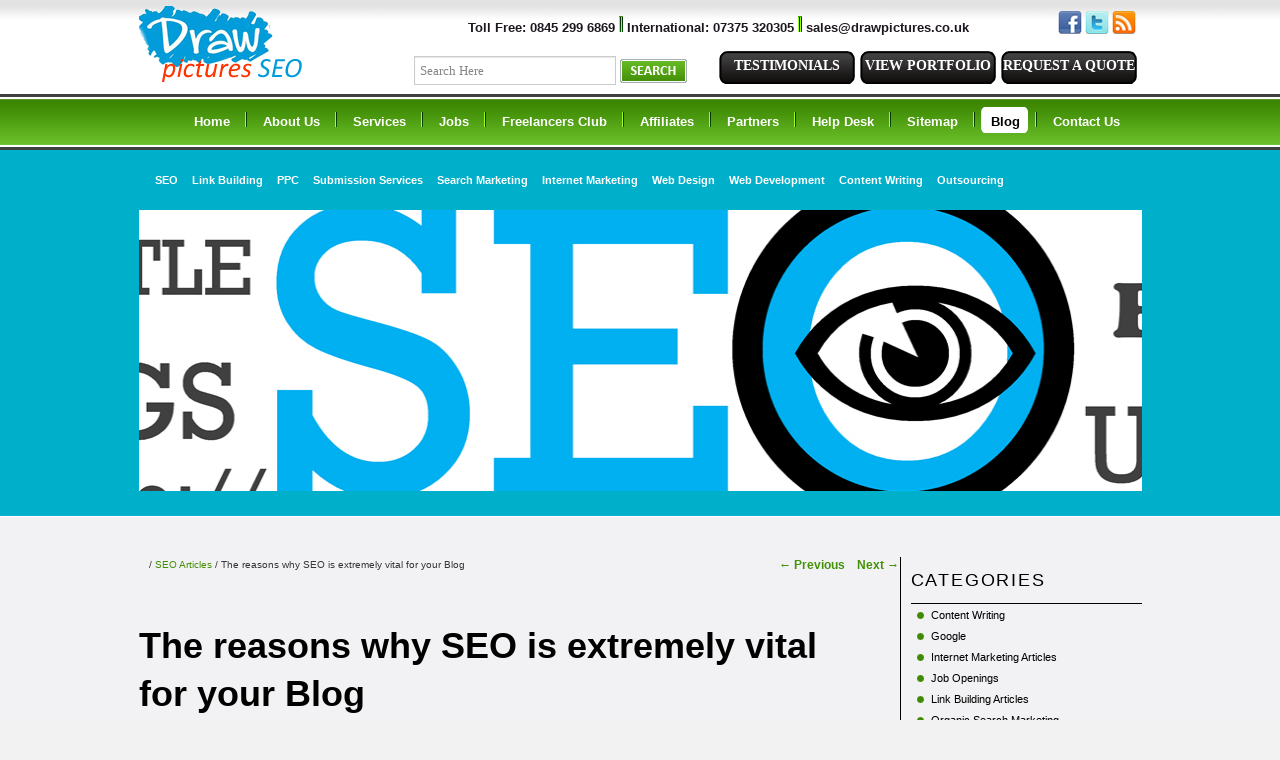

--- FILE ---
content_type: text/html
request_url: https://www.drawpictures.co.uk/blog/the-reasons-why-seo-is-extremely-vital-for-your-blog/
body_size: 7123
content:
<!DOCTYPE html>
<!--[if IE 6]>
<html id="ie6" dir="ltr" lang="en-US">
<![endif]-->
<!--[if IE 7]>
<html id="ie7" dir="ltr" lang="en-US">
<![endif]-->
<!--[if IE 8]>
<html id="ie8" dir="ltr" lang="en-US">
<![endif]-->
<!--[if !(IE 6) | !(IE 7) | !(IE 8)  ]><!-->
<html dir="ltr" lang="en-US">
<!--<![endif]-->
<link href="../../fonts/fonts.css" rel="stylesheet" type="text/css" />
<head><meta http-equiv="Content-Type" content="text/html; charset=UTF-8" />

<meta charset="UTF-8" />
<meta name="viewport" content="width=device-width" />
<title>Draw Pictures Brighton | The reasons why SEO is extremely vital for your Blog | SEO Consultants, Blog &#8211; SEO UK</title>
<link rel="profile" href="http://gmpg.org/xfn/11" />
<link rel="stylesheet" type="text/css" media="all" href="../../blog/wp-content/themes/twentyeleven/style.css" />
<link rel="pingback" href="http://www.drawpictures.co.uk/blog/xmlrpc.php" />
<!--[if lt IE 9]>

<![endif]-->
<link rel="alternate" type="application/rss+xml" title="SEO Consultants, Blog - SEO UK &raquo; Feed" href="http://www.drawpictures.co.uk/blog/feed/" />
<link rel="alternate" type="application/rss+xml" title="SEO Consultants, Blog - SEO UK &raquo; Comments Feed" href="http://www.drawpictures.co.uk/blog/comments/feed/" />
<link rel='stylesheet' id='utcw-css-css'  href='../../blog/wp-content/plugins/ultimate-tag-cloud-widget/utcw.min.css' type='text/css' media='all' />
<script type='text/javascript' src='../../blog/wp-includes/js/jquery/jquery.js'></script>
<script type='text/javascript' src='../../blog/wp-content/plugins/ultimate-tag-cloud-widget/utcw.min.js'></script>
<link rel="EditURI" type="application/rsd+xml" title="RSD" href="http://www.drawpictures.co.uk/blog/xmlrpc.php?rsd" />
<link rel="wlwmanifest" type="application/wlwmanifest+xml" href="http://www.drawpictures.co.uk/blog/wp-includes/wlwmanifest.xml" /> 
<link rel='prev' title='What are search engine Rankings and how to obtain them?' href='http://www.drawpictures.co.uk/blog/what-are-search-engine-rankings-and-how-to-obtain-them/' />
<link rel='next' title='The link building strategies' href='http://www.drawpictures.co.uk/blog/the-link-building-strategies/' />
<meta name="generator" content="WordPress 3.4.2" />
<link rel='canonical' href='http://www.drawpictures.co.uk/blog/the-reasons-why-seo-is-extremely-vital-for-your-blog/' />
<link rel='shortlink' href='http://www.drawpictures.co.uk/blog/?p=431' />

	<style type='text/css'>
		.breadcrumb {
			padding-left: 10px;
			font-size: 10px;
		}
	</style>
	<meta name="viewport" content="width=device-width, initial-scale=1">
<meta http-equiv="X-UA-Compatible" content="IE=edge,chrome=1">
<meta name="HandheldFriendly" content="true"></head>

<body class="single single-post postid-431 single-format-standard single-author singular two-column right-sidebar">





<div id="wrapper" class="hfeed">

<div class="top-columns">
    <div class="left-columns-one">
      <div class="logo"><a href="/" title="Draw Pictures - Internet Marketing Company"><img src="../../images/draw-pictures.png" width="167" height="76"  alt="Draw Pictures - Internet Marketing Company" /></a></div>
      <form action="http://www.google.com/search" method="get" id="search-form" onSubmit="Gsitesearch(this)">
        <input name="q" type="hidden" />
        <input name="qfront" type="text" class="txt5" onclick="if(this.value == 'Search Here') this.value='';" onblur="if(this.value.length == 0) this.value='Search Here';" value="Search Here"/>
        <input type="image" src="../../images/search2.png"  name="SEARCH NOW" value="SEARCH NOW"  onSubmit="Gsitesearch(this)" />
      </form>
    </div>
    <div class="right-columns-two">
      <div class="top-section">
        <div class="left-columns-three font-one"  style="padding-left:26px; width:340px;">
        <div style="position:relative; float:left; white-space:nowrap; margin-left:-250px;">
         Toll Free:      0845 299 6869 <img src="../../images/splitter.png" alt="splitter" width="2" height="16" /><img src="../../images/splitter.png" alt="splitter" width="2" height="16" />  International:  07375 320305
<img src="../../images/splitter.png" alt="splitter" width="2" height="16" /><img src="../../images/splitter.png" alt="splitter" width="2" height="16" />
        <a href="mailto:sales@drawpictures.co.uk"  title="Email To sales@drawpictures.co.uk">sales@drawpictures.co.uk</a>
        </div>
</div>
        <div class="left-columns-four"><a href="#" target="_blank" title="Facebook" ><img src="../../images/facebook.png" width="24" height="24" alt="" /></a><a href="#" target="_blank" title="Twitter"><img src="../../images/twitter.png" width="24" height="24" alt="" /></a><a href="#" target="_blank" title="RSS"><img src="../../images/rss.png" width="24" height="24" alt="" /></a></div>
      </div>
      <div class="top-section-two"><a href="/" class="btn1" title="Request A Qoute">Request a quote</a><a href="../../portfolio/" class="btn1" title="View Portfolio">View Portfolio</a><a href="../../testimonials/" class="btn1" title="Testimonials">Testimonials</a></div>
    </div>
  </div>



  <div class="navigation">
    <div class="nav">
      <ul>
        <li ><a href="/" title="Home"><span>Home </span></a></li>
        <li class="splitter"></li>
        <li ><a href="../../about-us/" title="About Us"><span>About Us </span></a></li>
        <li class="splitter"></li>
        <li ><a href="../../services/" title="Services"><span>Services</span></a></li>
        <li class="splitter"></li>
        <li ><a href="../../jobs/" title="View All Jobs"><span>Jobs</span></a></li>
        <li class="splitter"></li>
        <li ><a href="../../freelancers-club/" title="Freelancers Club"><span>Freelancers Club</span></a></li>
        <li class="splitter"></li>
        <li ><a href="/" title="Affiliates"><span>Affiliates</span></a></li>
        <li class="splitter"></li>
        <li ><a href="../../partners/" title="Partners"><span>Partners</span></a></li>
        <li class="splitter"></li>
        <li ><a href="../../help-desk/" title="Help Desk"><span>Help Desk</span></a></li>
        <li class="splitter"></li>
        <li ><a href="../../sitemap/" title="Sitemap"><span>Sitemap</span></a></li>
        <li class="splitter"></li>
        <li class="current_page_item"><a href="../../blog/" title="Blog"><span>Blog</span></a></li>
        <li class="splitter"></li>
        <li ><a href="/contact-draw-pictures.html" title="Contact Us"><span>Contact Us</span></a></li>
      </ul>
    </div>
  </div>

<div class="header-column-group">
    

<div class="nav-linker">
      <div id="myslidemenu" class="jqueryslidemenu">
        <ul>
          <li><a href="../../seo/" title="SEO"><strong>SEO</strong></a></li>
          <li><a href="../../link-building/" title="Link Building"><strong>Link Building</strong></a> </li>
          <li><a href="../../ppc/" title="PPC"><strong>PPC</strong></a> </li>
          <li><a href="../../submission-services/" title="Submission Services/"><strong>Submission Services</strong></a>
          <li><a href="../../search-marketing/" title="Search Marketing"><strong>Search Marketing</strong></a> </li>
          </li>
          <li><a href="../../internet-marketing/" title="Internet Marketing"><strong>Internet Marketing</strong></a> </li>
          <li><a href="../../web-design/" title="Web Design"><strong>Web Design</strong></a> </li>
          <li><a href="../../web-development/" title="Web Development"><strong>Web Development</strong></a> </li>
          <li><a href="../../content-writing/" title="Content Writing"><strong>Content Writing</strong></a> </li>
          </li>
          <li><a href="../../outsourcing/" title="Outsourcing"><strong>Outsourcing</strong></a> </li>
        </ul>
      </div>
    </div>


    <div class="slider">
   <img src="../../images/slider/blog.jpg" width="1003" height="281" alt="Blog" title="Blog" /></div>
  </div>


	<div id="main"><div id="main">

		<div id="primary" style=" width:760px; float:left; padding:0px; margin:0px;" >

			<div id="content" role="main" style=" width:760px; float:left; padding:0px; margin:0px;">

				
					<nav id="nav-single">
						<h3 class="assistive-text">Post navigation</h3>
						<span class="nav-previous"><a href="../../blog/what-are-search-engine-rankings-and-how-to-obtain-them/" rel="prev"><span class="meta-nav">&larr;</span> Previous</a></span>
						<span class="nav-next"><a href="../../blog/the-link-building-strategies/" rel="next">Next <span class="meta-nav">&rarr;</span></a></span>
					</nav><!-- #nav-single -->

					
<article style="padding:0px !important; margin:0px !important;" id="post-431" class="post-431 post type-post status-publish format-standard hentry category-seo-articles tag-search-engine-optimisation-campaign tag-seo tag-seo-companies tag-seo-service">
	<header class="entry-header">
<!-- RDFa Breadcrumbs Plugin by Mallikarjun Yawalkar --><div class="breadcrumb breadcrumbs"><div class="rdfa-breadcrumb"><div xmlns:v="http://rdf.data-vocabulary.org/#"><span typeof="v:Breadcrumb"><a rel="v:url" property="v:title" href="../../blog/" class="home"></a></span> <span class='separator'>/</span> <span typeof="v:Breadcrumb"><a rel="v:url" property="v:title" href="../../blog/category/seo-articles/" title="SEO Articles">SEO Articles</a></span> <span class='separator'>/</span> The reasons why SEO is extremely vital for your Blog</div></div></div><!-- RDFa Breadcrumbs Plugin by Mallikarjun Yawalkar -->		<h1 class="entry-title">The reasons why SEO is extremely vital for your Blog</h1>

				<div class="entry-meta">
			<span class="sep">Posted on </span><a href="../../blog/the-reasons-why-seo-is-extremely-vital-for-your-blog/" title="3:42 pm" rel="bookmark"><time class="entry-date" datetime="2012-09-28T15:42:20+00:00" pubdate>September 28, 2015</time></a><span class="by-author"> <span class="sep"> by </span> <span class="author vcard"><a class="url fn n" href="../../blog/author/admin/" title="View all posts by Bob Sanderson" rel="author">Bob Sanderson</a></span></span>		</div><!-- .entry-meta -->
			</header><!-- .entry-header -->

	<div class="entry-content">
		<p>Now a days, the internet has taken over real activity. The internet has created a platform where many people meet and discuss or transact their deals without travelling to the each other’s place or destination. One of the most affected by this improvement and advancement in technology is the business field. Many people across the world meet and transact through the internet. For this reason, the <a title="Search Engine Optimization" href="../../seo/">Search Engine Optimization</a> is extremely crucial when it comes to the business fields.</p>
<p>SEO enables the visibility of every business website or web page in the search engine. Therefore, the person can be sure of driving tons of traffic towards his or her business website. Moreover, it improves people’s blogs or websites for a long time and thus attracting many people. The method is proven to effective over the others. This is so since it can drive triple the number of the other methods.</p>
<p>There are truly many benefits that can be enjoyed as a result of such action taking place. First is creating a greater opportunity for people to earn a lot of cash. The conversion rate of people or visitors from the search engine is greater than any other source that can drive traffic. It can work mightily conveniently for <a title="Affiliate Marketing" href="/">affiliate</a> or <a title="Ppc" href="../../ppc/">PPC</a> campaigns which uses search engine as a source of its traffic.</p>
<p>SEO application adds value to blog or website. With such application used on blog, one can be sure of having extremely active readers and permanent traffic on his or her website. Moreover, it guides search engines and visitors towards the blog. This enables the website to improve its credibility and thus ranked higher than the competitors. Readers will be addicted to articles and may subscribe to the RSS feed in order for them to wait for the articles. This also creates the earning capacity of that given website owner.</p>
<p>The application enables the person website to acquire a keyword research magic. This application can enable the person website to withstand all its competitors since there are particularly many websites bearing the same information. Here, the person can establish keywords that are unique and easily found. Through this way, massive numbers of visitors are received.</p>
<p>The SEO competition has increased over the years, and thus many companies are developing and upgrading their websites to maintain the competition. People across the world can manage their SEO effectively to improve the traffic rate of the website, most of them hire <a title="SEO Companies" href="/">seo companies</a> which are expert in their field in order to get the best out of their search engine optimisation campaign.</p>
			</div><!-- .entry-content -->
<footer class="entry-meta">
		This entry was posted in <a href="../../blog/category/seo-articles/" title="View all posts in SEO Articles" rel="category tag">SEO Articles</a> and tagged <a href="../../blog/tag/search-engine-optimisation-campaign/" rel="tag">Search Engine Optimisation Campaign</a>, <a href="../../blog/tag/seo/" rel="tag">Seo</a>, <a href="../../blog/tag/seo-companies/" rel="tag">seo companies</a>, <a href="../../blog/tag/seo-service/" rel="tag">SEO Service</a> by <a href="../../blog/author/admin/">Bob Sanderson</a>. Bookmark the <a href="../../blog/the-reasons-why-seo-is-extremely-vital-for-your-blog/" title="Permalink to The reasons why SEO is extremely vital for your Blog" rel="bookmark">permalink</a>.		


			</footer><!-- .entry-meta -->
	
</article><!-- #post-431 -->
						<div id="comments">
	
	
			<p class="nocomments">Comments are closed.</p>
	
									
</div><!-- #comments -->

				
			</div><!-- #content -->
		</div><!-- #primary -->




		<div id="secondary" class="widget-area" role="complementary">
			<aside id="categories-2" class="widget widget_categories"><h3 class="widget-title">Categories</h3>		<ul>
	<li class="cat-item cat-item-186"><a href="../../blog/category/content-writing/" title="SEO friendly content writing and content marketing tips, tricks and strategies by seo friendly content writers at UK&#039;s leading SEO Company.">Content Writing</a>
</li>
	<li class="cat-item cat-item-56"><a href="../../blog/category/google/" title="Information about Google tools, it includes webmaster tools, Google plus, Gmail and range of other products including Google PPC and so on.">Google</a>
</li>
	<li class="cat-item cat-item-25"><a href="../../blog/category/internet-marketing-articles/" title="Digital, internet and search marketing tips, hints, useful strategies and latest news from the industry.">Internet Marketing Articles</a>
</li>
	<li class="cat-item cat-item-1"><a href="../../blog/category/job-openings/" title="View all posts filed under Job Openings">Job Openings</a>
</li>
	<li class="cat-item cat-item-9"><a href="../../blog/category/link-building-articles/" title="Link building tips, methods used and strategies to build quality back links.">Link Building Articles</a>
</li>
	<li class="cat-item cat-item-361"><a href="../../blog/category/organic-search-marketing/" title="Organic search engine marketing tips, hints and useful strategies, tips on how to best search market your business online.">Organic Search Marketing</a>
</li>
	<li class="cat-item cat-item-297"><a href="../../blog/category/paid-search-marketing/" title="Paid search marketing, ROI and useful paid search engine marketing tips, hints and strategies.">Paid Search Marketing</a>
</li>
	<li class="cat-item cat-item-26"><a href="../../blog/category/ppc-articles/" title="Tips and hints on how to best use PPC, latest news and useful articles on Pay per click.">PPC Articles</a>
</li>
	<li class="cat-item cat-item-8"><a href="../../blog/category/seo-articles/" title="SEO strategies, hints, tips, industry news and information on the topic.">SEO Articles</a>
</li>
	<li class="cat-item cat-item-10"><a href="../../blog/category/web-design-articles/" title="Web design related articles, tips on how to design seo friendly websites.">Web Design Articles</a>
</li>
	<li class="cat-item cat-item-11"><a href="../../blog/category/web-development-articles/" title="Web development articles and tips on how to design and develop user and seo friendly websites.">Web Development Articles</a>
</li>
		</ul>
</aside>		<aside id="recent-posts-2" class="widget widget_recent_entries">		<h3 class="widget-title">Recent Posts</h3>		<ul>
				<li><a href="/" title="Effective and instant techniques to improve website traffic">Effective and instant techniques to improve website traffic</a></li>
				<li><a href="/" title="Why and how you should buy website traffic have complete awareness">Why and how you should buy website traffic have complete awareness</a></li>
				<li><a href="/" title="Ways to check website traffic very simple but necessary to keep track">Ways to check website traffic very simple but necessary to keep track</a></li>
				<li><a href="/" title="Easy ways to improve your website traffic">Easy ways to improve your website traffic</a></li>
				<li><a href="/" title="Important WordPress SEO plugins that automate onpage and offpage SEO tasks">Important WordPress SEO plugins that automate onpage and offpage SEO tasks</a></li>
				</ul>
		</aside><aside id="archives-2" class="widget widget_archive"><h3 class="widget-title">Archives</h3>		<ul>
			<li><a href='../../blog/2012/10/' title='October 2012'>October 2015</a></li>
	<li><a href='../../blog/2012/09/' title='September 2012'>September 2015</a></li>
	<li><a href='../../blog/2012/08/' title='August 2012'>August 2015</a></li>
	<li><a href='../../blog/2012/06/' title='June 2012'>June 2015</a></li>
		</ul>
</aside><aside id="utcw-2" class="widget widget_utcw"><h3 class="widget-title">Tag Cloud</h3><div class="widget_tag_cloud" style="letter-spacing:normal;word-spacing:normal;"><style type="text/css">.utcw-tag-link{background-color: !important;border-style:none !important;border-width:0px !important;}.utcw-tag-link:hover{background-color: !important;color: !important;border-style:none !important;border-width:0px !important;}</style><span style="font-size:15px;color:#61738;"><a class="utcw-tag-link tag-link-1" href="../../blog/category/job-openings/" style="font-size:15px;color:#61738;">Job Openings</a></span> <span style="font-size:15.333333333333px;color:#3de7f4;"><a class="utcw-tag-link tag-link-56" href="../../blog/category/google/" style="font-size:15.333333333333px;color:#3de7f4;">Google</a></span> <span style="font-size:15.333333333333px;color:#e3268f;"><a class="utcw-tag-link tag-link-297" href="../../blog/category/paid-search-marketing/" style="font-size:15.333333333333px;color:#e3268f;">Paid Search Marketing</a></span> <span style="font-size:15.333333333333px;color:#6b2f2a;"><a class="utcw-tag-link tag-link-361" href="../../blog/category/organic-search-marketing/" style="font-size:15.333333333333px;color:#6b2f2a;">Organic Search Marketing</a></span> <span style="font-size:15.833333333333px;color:#20a976;"><a class="utcw-tag-link tag-link-11" href="../../blog/category/web-development-articles/" style="font-size:15.833333333333px;color:#20a976;">Web Development Articles</a></span> <span style="font-size:16px;color:#b48842;"><a class="utcw-tag-link tag-link-26" href="../../blog/category/ppc-articles/" style="font-size:16px;color:#b48842;">PPC Articles</a></span> <span style="font-size:16.166666666667px;color:#57d4b4;"><a class="utcw-tag-link tag-link-186" href="../../blog/category/content-writing/" style="font-size:16.166666666667px;color:#57d4b4;">Content Writing</a></span> <span style="font-size:20px;color:#205cab;"><a class="utcw-tag-link tag-link-10" href="../../blog/category/web-design-articles/" style="font-size:20px;color:#205cab;">Web Design Articles</a></span> <span style="font-size:21px;color:#2352e3;"><a class="utcw-tag-link tag-link-9" href="../../blog/category/link-building-articles/" style="font-size:21px;color:#2352e3;">Link Building Articles</a></span> <span style="font-size:22.333333333333px;color:#d13671;"><a class="utcw-tag-link tag-link-25" href="../../blog/category/internet-marketing-articles/" style="font-size:22.333333333333px;color:#d13671;">Internet Marketing Articles</a></span> <span style="font-size:30px;color:#e78e70;"><a class="utcw-tag-link tag-link-8" href="../../blog/category/seo-articles/" style="font-size:30px;color:#e78e70;">SEO Articles</a></span></div></aside>		</div><!-- #secondary .widget-area -->


</div>



	</div><!-- #main -->

	




<!-- #colophon --><div class="clear"></div>
</div>



<!-- #page -->

<div id="footer" style="clear:both; margin-top:10px;">
  <div class="inner-one">
    <div class="section-group">
      <p><strong>Explore</strong></p>
      <ul class="section-one">
	   <li><a href="/" title="Home">Home</a></li>
        <li><a href="../../about-us/" title="About Us">About Us</a></li>
    
        <li><a href="../../testimonials/" title="Testimonials" >Testimonials</a></li>
		<li><a href="../../portfolio/" title="Portfolio" >Portfolio</a></li>
        <li><a href="/" title="Request A Quote" >Request A Quote</a></li>
      <li><a href="../../partners/" title="Partners">Partners</a></li>
        <li><a href="/" title="Affiliates">Affiliates</a></li>
           <li><a href="../../help-desk/" title="Help Desk">Help Desk</a></li>
              <li><a href="/" title="Contact Us">Contact Us</a></li>
	  </ul>
	  
    </div>
	
    <div class="splitter2"></div>
    <div class="section-group">
      <p><strong>Expertise</strong></p>
      <ul class="section-one">
	          <li><a href="../../seo/" title="SEO" >SEO</a></li>
		        <li><a href="../../link-building/" title="Link Building" >Link Building</a></li>
		        <li><a href="../../ppc/" title="PPC" >PPC</a></li>
		        <li><a href="../../submission-services/" title="Submission Services" >Submission Services</a></li>
		</ul><ul class='section-one'>		
		
                <li><a href="../../search-marketing/" title="Search Marketing" >Search Marketing</a></li>
		        <li><a href="../../internet-marketing/" title="Internet Marketing" >Internet Marketing</a></li>
		        <li><a href="../../web-design/" title="Web Design" >Web Design</a></li>
		        <li><a href="../../web-development/" title="Web Development" >Web Development</a></li>
		      </ul>
      
    </div>
     <div class="splitter2" style="margin-left:-15px;"></div>
    <div class="section-group" style="margin-right:20px;">
      <p><strong>Packages </strong></p>
      <ul class="section-one">
        <li><a href="../../packages/seo-packages/" title="SEO Packages">SEO Packages</a></li>
        <li><a href="../../packages/link-building-packages/" title="Link Building Packages">Link Building Packages</a></li>
        <li><a href="../../packages/web-design-packages/" title="Web Design Packages">Web Design Packages</a></li>
        <li><a href="../../packages/web-development-packages/" title="Web Development Packages">Web Development Packages</a></li>
        	  </ul>

    </div>
    
    <div class="splitter2"></div>
    <div class="section-group">
      <p><strong>Helpful Links </strong></p>
      <ul class="section-one">
        <li><a href="../../blog/" title="Blog" >Blog</a></li>
        <li><a href="../../newsletter/" title="Newsletter" >Newsletter</a></li>
             <!--<li><a href="http://www.drawpictures.co.uk/website-for-sale/" title="Website for Sale" >Website for Sale</a></li>
        <li><a href="http://www.drawpictures.co.uk/SEO-tools/" title="SEO Tools">SEO Tools</a></li>
         <li><a href="http://www.drawpictures.co.uk/Free-PHP-scripts/" title="Free PHP Scripts">Free PHP Scripts</a></li>-->
      </ul>
    </div>

    
<div style="background:url(../../blog/the-reasons-why-seo-is-extremely-vital-for-your-blog/../../images/logo-footer.png); background-position:7px top; background-repeat:no-repeat;  position:relative; float:right; margin-left:20px; margin-top:-192px; width:120px; height:68px;" title="Draw Pictures Ltd - Digital Marketing Agency"></div>


<div align='center'><iframe src="../../newsletter_form3/" scrolling="no" frameborder="2" height="60"  width="983"  ></iframe></div>


    <div class="clear"></div>
  </div>
  <div class="footer-bg">
    <div class="footer-bg-inner">
      <div class="float-left3"> <a href="/" title="Home">Jobs</a> | <a href="../../sitemaps/" title="Services">Sitemaps </a> | <a href="../../legal/" title="Portfolio">Legal</a> | <a href="/" title="Contact Us">Contact Information </a></div>
    
    
    
    
    <div class="float-right22">
      
      

			<div><a href="#" title="SEO">SEO</a> Draw Pictures Ltd
							<!--<a href="" title="" rel="generator">-->	
                </div>
      
      </div>
      <div class="clear"></div>
    </div>
  </div>
  <div class="footer-logo">
    <div class="footer-logo-inner"> 
	<img src="../../images/logo/google.jpg" width="80" height="53" title="Google">
	<img src="../../images/logo/bing.jpg" width="80" height="53" title="Bing">
	<img src="../../images/logo/linkedin.jpg" width="80" height="50" title="Linkedin">
	<img src="../../images/logo/twitter.jpg" width="80" height="50" title="Twitter">
	<img src="../../images/logo/baidu.jpg" width="80" height="46" title="Baidu">
	<img src="../../images/logo/php.jpg" width="59" height="41" title="PHP">
	<img src="../../images/logo/wordpress.jpg" width="120" height="51" title="Word Press">
	<img src="../../images/logo/paypal.jpg" width="80" height="48" title="Paypal">
      <div class="clear"></div>
    </div>
  </div>
  <div class="clear"></div>
</div>


<script>
  (function(i,s,o,g,r,a,m){i['GoogleAnalyticsObject']=r;i[r]=i[r]||function(){
  (i[r].q=i[r].q||[]).push(arguments)},i[r].l=1*new Date();a=s.createElement(o),
  m=s.getElementsByTagName(o)[0];a.async=1;a.src=g;m.parentNode.insertBefore(a,m)
  })(window,document,'script','https://www.google-analytics.com/analytics.js','ga');

  ga('create', 'UA-88581623-1', 'auto');
  ga('send', 'pageview');

</script>

<script>
  (function(i,s,o,g,r,a,m){i['GoogleAnalyticsObject']=r;i[r]=i[r]||function(){
  (i[r].q=i[r].q||[]).push(arguments)},i[r].l=1*new Date();a=s.createElement(o),
  m=s.getElementsByTagName(o)[0];a.async=1;a.src=g;m.parentNode.insertBefore(a,m)
  })(window,document,'script','https://www.google-analytics.com/analytics.js','ga');

  ga('create', 'UA-85861302-1', 'auto');
  ga('send', 'pageview');

</script></body>
</html>

--- FILE ---
content_type: text/html
request_url: https://www.drawpictures.co.uk/newsletter_form3/
body_size: 1197
content:
<style>

.newsletter {
	width:983px;
	clear:both;
	height:40px;
	margin-top:5px;
	background-color:#312d33;
	padding-top:12px;
	padding-left:10px;
	padding-right:10px;
	
}
.newsletter h1 {
	font-size:18px;
	color:#FFF;
	padding:0px;
	margin:0px;
	font-family:Tahoma, Geneva, sans-serif;
}
.newsletter input.txtbox-two {
	width:146px;
	padding-left:5px;
	padding-right:5px;
	height:19px;
	border:none;
	font-size:11px;
	background-color:#FFF;
	margin-right:20px;
}
.newsletter span {
	margin-right:10px;
}
.newsletter .float-left {
	float:left;
	width:650px;
	margin-left:40px;
}


.newsletter .float-left2 {
	float:left;
}
.newsletter input {
	vertical-align:middle;
}

body {
	margin-left: 0px;
		background-color:#312d33;
	margin-top: 0px;
	margin-right: 0px;
	margin-bottom: 0px;
}
</style>
<script>
function subscribe(id)
	{
	
if(id!=""){
var em=document.getElementById('emailaddress').value;
var nm=document.getElementById('fullname').value;


	var id=id;
	var xmlhttp;
	if (window.XMLHttpRequest)
	  {// code for IE7+, Firefox, Chrome, Opera, Safari
  		xmlhttp=new XMLHttpRequest();
  		}
	else
 	 {// code for IE6, IE5
  		xmlhttp=new ActiveXObject("Microsoft.XMLHTTP");
  	 }
		xmlhttp.onreadystatechange=function()
	  {
  		if (xmlhttp.readyState==4 && xmlhttp.status==200)
    		{
	    document.getElementById("output2").innerHTML=xmlhttp.responseText;
    }
  }

xmlhttp.open("GET","http://www.drawpictures.co.uk/newsletter_subs_save.php?subs_email=" +em+ "&subs_name=" +nm,true);
xmlhttp.send();


}// end if
else if(id==""){

document.getElementById("fr").style.display="none";
document.getElementById("output2").style.display="none";

}
	}
	
	
	
	
	
	
</script>

<div class="newsletter" style="padding-bottom:5px;">
<div style="padding-top:5px;">
      <h1 class="float-left2">Newsletter Subscribe Now <img src="../images/arrow.png" width="12" height="13" alt="" /></h1>
      <div class="float-left" id="output2" style="width:460px;"> 
	  
       <input name="fullname" id="fullname" type="text" class="txtbox-two" onclick="if(this.value == 'Full Name') this.value='';" onblur="if(this.value.length == 0) this.value='Full Name';" value="Full Name" />
        
        <input name="emailaddress" id="emailaddress" type="text"  class="txtbox-two" onclick="if(this.value == 'Email Address') this.value='';" onblur="if(this.value.length == 0) this.value='Email Address';" value="Email Address"  />
        <input name="" type="image" src="../images/subscribe.png"  onClick="subscribe('1');"  />&nbsp;&nbsp;&nbsp;&nbsp;&nbsp;&nbsp;&nbsp;&nbsp;
		<a href="../un-subscribe/" title="Un-Subscribe" target="_top">
		
		<span style="position:absolute; padding-top:0px;"><img src="../images/un-subscribe.png"  alt="Un-Subscribe"  /></span></a>
        <div class="clear"></div>
            </div>
		 
		
        <div  class="clear"></div>
      </div>
    

    </div>

--- FILE ---
content_type: text/css
request_url: https://www.drawpictures.co.uk/blog/wp-content/plugins/ultimate-tag-cloud-widget/utcw.min.css
body_size: 610
content:






.utcw-tab-button{border-top:solid 1px #dfdfdf;border-left:solid 1px #dfdfdf;border-right:solid 1px #dfdfdf;border-bottom:0;margin:0;-webkit-border-top-left-radius:3px;-webkit-border-top-right-radius:3px;-moz-border-radius-topleft:3px;-moz-border-radius-topright:3px;border-top-left-radius:3px;border-top-right-radius:3px;padding:2px;background:transparent;opacity:.5;cursor:pointer;-webkit-transition:opacity .1s ease-in}.utcw-tab-button:hover{opacity:1}.utcw-help{float:right;display:block;width:14px;height:14px;border:solid 1px transparent;-webkit-border-radius:14px;-moz-border-radius:14px;-khtml-border-radius:14px;border-radius:14px;text-align:center;color:#fff;font-weight:bold;background-color:#6295fb;background-image:-webkit-gradient(linear,left top,left bottom,from(#6295fb),to(#3265cb));background-image:-webkit-linear-gradient(top,#6295fb,#3265cb);background-image:-moz-linear-gradient(top,#6295fb,#3265cb);background-image:-ms-linear-gradient(top,#6295fb,#3265cb);background-image:-o-linear-gradient(top,#6295fb,#3265cb);background-image:linear-gradient(top,#6295fb,#3265cb);cursor:pointer}.utcw-help:hover{color:#fff}.utcw-tooltip{color:#000;width:200px;text-align:center;border:solid 1px #6295fb;-webkit-border-radius:9px;-moz-border-radius:9px;-khtml-border-radius:9px;border-radius:9px}.utcw-tooltip ul{list-style-type:circle;margin:10px 0}.utcw-tooltip li{margin:0 0 0 20px}.utcw h3{margin:0}.utcw-active{font-weight:bold;opacity:1}fieldset.utcw{padding:10px;border:solid 1px #dfdfdf;margin-bottom:25px}fieldset.utcw legend{letter-spacing:2px;font-size:16px}.utcw-hidden{display:none}div.widget_utcw{word-wrap:break-word}.utcw .fullwidth{width:100%}fieldset.utcw label.two-col{width:120px;display:inline-block}

--- FILE ---
content_type: text/plain
request_url: https://www.google-analytics.com/j/collect?v=1&_v=j102&a=1547549213&t=pageview&_s=1&dl=https%3A%2F%2Fwww.drawpictures.co.uk%2Fblog%2Fthe-reasons-why-seo-is-extremely-vital-for-your-blog%2F&ul=en-us%40posix&dt=Draw%20Pictures%20Brighton%20%7C%20The%20reasons%20why%20SEO%20is%20extremely%20vital%20for%20your%20Blog%20%7C%20SEO%20Consultants%2C%20Blog%20%E2%80%93%20SEO%20UK&sr=1280x720&vp=1280x720&_u=IEBAAEABAAAAACAAI~&jid=2030853475&gjid=2094031283&cid=1311761261.1768835761&tid=UA-88581623-1&_gid=482385209.1768835761&_r=1&_slc=1&z=438175403
body_size: -452
content:
2,cG-KX9J78X3DK